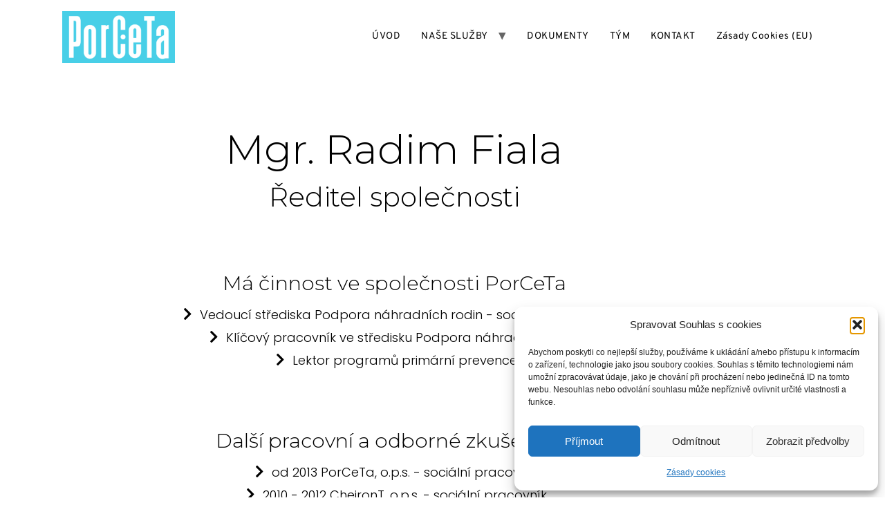

--- FILE ---
content_type: text/css
request_url: https://porceta.cz/wp-content/uploads/elementor/css/post-275.css?ver=1768928815
body_size: 640
content:
.elementor-275 .elementor-element.elementor-element-8dfd0cb{--spacer-size:50px;}.elementor-widget-heading .elementor-heading-title{font-family:var( --e-global-typography-primary-font-family ), Sans-serif;font-size:var( --e-global-typography-primary-font-size );font-weight:var( --e-global-typography-primary-font-weight );text-transform:var( --e-global-typography-primary-text-transform );font-style:var( --e-global-typography-primary-font-style );text-decoration:var( --e-global-typography-primary-text-decoration );line-height:var( --e-global-typography-primary-line-height );letter-spacing:var( --e-global-typography-primary-letter-spacing );color:var( --e-global-color-primary );}.elementor-275 .elementor-element.elementor-element-5b37556{text-align:center;}.elementor-275 .elementor-element.elementor-element-cedeb3b{text-align:center;}.elementor-275 .elementor-element.elementor-element-794ee10{--spacer-size:50px;}.elementor-275 .elementor-element.elementor-element-71664e0{text-align:center;}.elementor-widget-icon-list .elementor-icon-list-item:not(:last-child):after{border-color:var( --e-global-color-text );}.elementor-widget-icon-list .elementor-icon-list-icon i{color:var( --e-global-color-primary );}.elementor-widget-icon-list .elementor-icon-list-icon svg{fill:var( --e-global-color-primary );}.elementor-widget-icon-list .elementor-icon-list-item > .elementor-icon-list-text, .elementor-widget-icon-list .elementor-icon-list-item > a{font-family:var( --e-global-typography-text-font-family ), Sans-serif;font-size:var( --e-global-typography-text-font-size );font-weight:var( --e-global-typography-text-font-weight );text-transform:var( --e-global-typography-text-text-transform );font-style:var( --e-global-typography-text-font-style );text-decoration:var( --e-global-typography-text-text-decoration );line-height:var( --e-global-typography-text-line-height );letter-spacing:var( --e-global-typography-text-letter-spacing );}.elementor-widget-icon-list .elementor-icon-list-text{color:var( --e-global-color-secondary );}.elementor-275 .elementor-element.elementor-element-28e4cd9 .elementor-icon-list-items:not(.elementor-inline-items) .elementor-icon-list-item:not(:last-child){padding-block-end:calc(10px/2);}.elementor-275 .elementor-element.elementor-element-28e4cd9 .elementor-icon-list-items:not(.elementor-inline-items) .elementor-icon-list-item:not(:first-child){margin-block-start:calc(10px/2);}.elementor-275 .elementor-element.elementor-element-28e4cd9 .elementor-icon-list-items.elementor-inline-items .elementor-icon-list-item{margin-inline:calc(10px/2);}.elementor-275 .elementor-element.elementor-element-28e4cd9 .elementor-icon-list-items.elementor-inline-items{margin-inline:calc(-10px/2);}.elementor-275 .elementor-element.elementor-element-28e4cd9 .elementor-icon-list-items.elementor-inline-items .elementor-icon-list-item:after{inset-inline-end:calc(-10px/2);}.elementor-275 .elementor-element.elementor-element-28e4cd9 .elementor-icon-list-icon i{transition:color 0.3s;}.elementor-275 .elementor-element.elementor-element-28e4cd9 .elementor-icon-list-icon svg{transition:fill 0.3s;}.elementor-275 .elementor-element.elementor-element-28e4cd9{--e-icon-list-icon-size:20px;--icon-vertical-offset:0px;}.elementor-275 .elementor-element.elementor-element-28e4cd9 .elementor-icon-list-icon{padding-inline-end:0px;}.elementor-275 .elementor-element.elementor-element-28e4cd9 .elementor-icon-list-item > .elementor-icon-list-text, .elementor-275 .elementor-element.elementor-element-28e4cd9 .elementor-icon-list-item > a{font-family:"Poppins", Sans-serif;font-size:18px;font-weight:300;text-transform:none;font-style:normal;text-decoration:none;line-height:23px;letter-spacing:0px;}.elementor-275 .elementor-element.elementor-element-28e4cd9 .elementor-icon-list-text{transition:color 0.3s;}.elementor-275 .elementor-element.elementor-element-583e0e2{--spacer-size:50px;}.elementor-275 .elementor-element.elementor-element-0002246{text-align:center;}.elementor-275 .elementor-element.elementor-element-fa97ea4 .elementor-icon-list-items:not(.elementor-inline-items) .elementor-icon-list-item:not(:last-child){padding-block-end:calc(10px/2);}.elementor-275 .elementor-element.elementor-element-fa97ea4 .elementor-icon-list-items:not(.elementor-inline-items) .elementor-icon-list-item:not(:first-child){margin-block-start:calc(10px/2);}.elementor-275 .elementor-element.elementor-element-fa97ea4 .elementor-icon-list-items.elementor-inline-items .elementor-icon-list-item{margin-inline:calc(10px/2);}.elementor-275 .elementor-element.elementor-element-fa97ea4 .elementor-icon-list-items.elementor-inline-items{margin-inline:calc(-10px/2);}.elementor-275 .elementor-element.elementor-element-fa97ea4 .elementor-icon-list-items.elementor-inline-items .elementor-icon-list-item:after{inset-inline-end:calc(-10px/2);}.elementor-275 .elementor-element.elementor-element-fa97ea4 .elementor-icon-list-icon i{transition:color 0.3s;}.elementor-275 .elementor-element.elementor-element-fa97ea4 .elementor-icon-list-icon svg{transition:fill 0.3s;}.elementor-275 .elementor-element.elementor-element-fa97ea4{--e-icon-list-icon-size:20px;--icon-vertical-offset:0px;}.elementor-275 .elementor-element.elementor-element-fa97ea4 .elementor-icon-list-icon{padding-inline-end:0px;}.elementor-275 .elementor-element.elementor-element-fa97ea4 .elementor-icon-list-item > .elementor-icon-list-text, .elementor-275 .elementor-element.elementor-element-fa97ea4 .elementor-icon-list-item > a{font-family:"Poppins", Sans-serif;font-size:18px;font-weight:300;text-transform:none;font-style:normal;text-decoration:none;line-height:23px;letter-spacing:0px;}.elementor-275 .elementor-element.elementor-element-fa97ea4 .elementor-icon-list-text{transition:color 0.3s;}.elementor-275 .elementor-element.elementor-element-a565da1{--spacer-size:50px;}.elementor-275 .elementor-element.elementor-element-d983cb9{text-align:center;}.elementor-275 .elementor-element.elementor-element-eaa0a4e .elementor-icon-list-items:not(.elementor-inline-items) .elementor-icon-list-item:not(:last-child){padding-block-end:calc(10px/2);}.elementor-275 .elementor-element.elementor-element-eaa0a4e .elementor-icon-list-items:not(.elementor-inline-items) .elementor-icon-list-item:not(:first-child){margin-block-start:calc(10px/2);}.elementor-275 .elementor-element.elementor-element-eaa0a4e .elementor-icon-list-items.elementor-inline-items .elementor-icon-list-item{margin-inline:calc(10px/2);}.elementor-275 .elementor-element.elementor-element-eaa0a4e .elementor-icon-list-items.elementor-inline-items{margin-inline:calc(-10px/2);}.elementor-275 .elementor-element.elementor-element-eaa0a4e .elementor-icon-list-items.elementor-inline-items .elementor-icon-list-item:after{inset-inline-end:calc(-10px/2);}.elementor-275 .elementor-element.elementor-element-eaa0a4e .elementor-icon-list-icon i{transition:color 0.3s;}.elementor-275 .elementor-element.elementor-element-eaa0a4e .elementor-icon-list-icon svg{transition:fill 0.3s;}.elementor-275 .elementor-element.elementor-element-eaa0a4e{--e-icon-list-icon-size:20px;--icon-vertical-offset:0px;}.elementor-275 .elementor-element.elementor-element-eaa0a4e .elementor-icon-list-icon{padding-inline-end:0px;}.elementor-275 .elementor-element.elementor-element-eaa0a4e .elementor-icon-list-item > .elementor-icon-list-text, .elementor-275 .elementor-element.elementor-element-eaa0a4e .elementor-icon-list-item > a{font-family:"Poppins", Sans-serif;font-size:18px;font-weight:300;text-transform:none;font-style:normal;text-decoration:none;line-height:23px;letter-spacing:0px;}.elementor-275 .elementor-element.elementor-element-eaa0a4e .elementor-icon-list-text{transition:color 0.3s;}.elementor-275 .elementor-element.elementor-element-5feea27{--spacer-size:50px;}@media(max-width:1024px){.elementor-widget-heading .elementor-heading-title{font-size:var( --e-global-typography-primary-font-size );line-height:var( --e-global-typography-primary-line-height );letter-spacing:var( --e-global-typography-primary-letter-spacing );}.elementor-widget-icon-list .elementor-icon-list-item > .elementor-icon-list-text, .elementor-widget-icon-list .elementor-icon-list-item > a{font-size:var( --e-global-typography-text-font-size );line-height:var( --e-global-typography-text-line-height );letter-spacing:var( --e-global-typography-text-letter-spacing );}.elementor-275 .elementor-element.elementor-element-28e4cd9 .elementor-icon-list-item > .elementor-icon-list-text, .elementor-275 .elementor-element.elementor-element-28e4cd9 .elementor-icon-list-item > a{line-height:1.6em;}.elementor-275 .elementor-element.elementor-element-fa97ea4 .elementor-icon-list-item > .elementor-icon-list-text, .elementor-275 .elementor-element.elementor-element-fa97ea4 .elementor-icon-list-item > a{line-height:1.6em;}.elementor-275 .elementor-element.elementor-element-eaa0a4e .elementor-icon-list-item > .elementor-icon-list-text, .elementor-275 .elementor-element.elementor-element-eaa0a4e .elementor-icon-list-item > a{line-height:1.6em;}}@media(max-width:767px){.elementor-widget-heading .elementor-heading-title{font-size:var( --e-global-typography-primary-font-size );line-height:var( --e-global-typography-primary-line-height );letter-spacing:var( --e-global-typography-primary-letter-spacing );}.elementor-widget-icon-list .elementor-icon-list-item > .elementor-icon-list-text, .elementor-widget-icon-list .elementor-icon-list-item > a{font-size:var( --e-global-typography-text-font-size );line-height:var( --e-global-typography-text-line-height );letter-spacing:var( --e-global-typography-text-letter-spacing );}.elementor-275 .elementor-element.elementor-element-28e4cd9 .elementor-icon-list-item > .elementor-icon-list-text, .elementor-275 .elementor-element.elementor-element-28e4cd9 .elementor-icon-list-item > a{font-size:13px;line-height:1.5em;}.elementor-275 .elementor-element.elementor-element-fa97ea4 .elementor-icon-list-item > .elementor-icon-list-text, .elementor-275 .elementor-element.elementor-element-fa97ea4 .elementor-icon-list-item > a{font-size:13px;line-height:1.5em;}.elementor-275 .elementor-element.elementor-element-eaa0a4e .elementor-icon-list-item > .elementor-icon-list-text, .elementor-275 .elementor-element.elementor-element-eaa0a4e .elementor-icon-list-item > a{font-size:13px;line-height:1.5em;}}